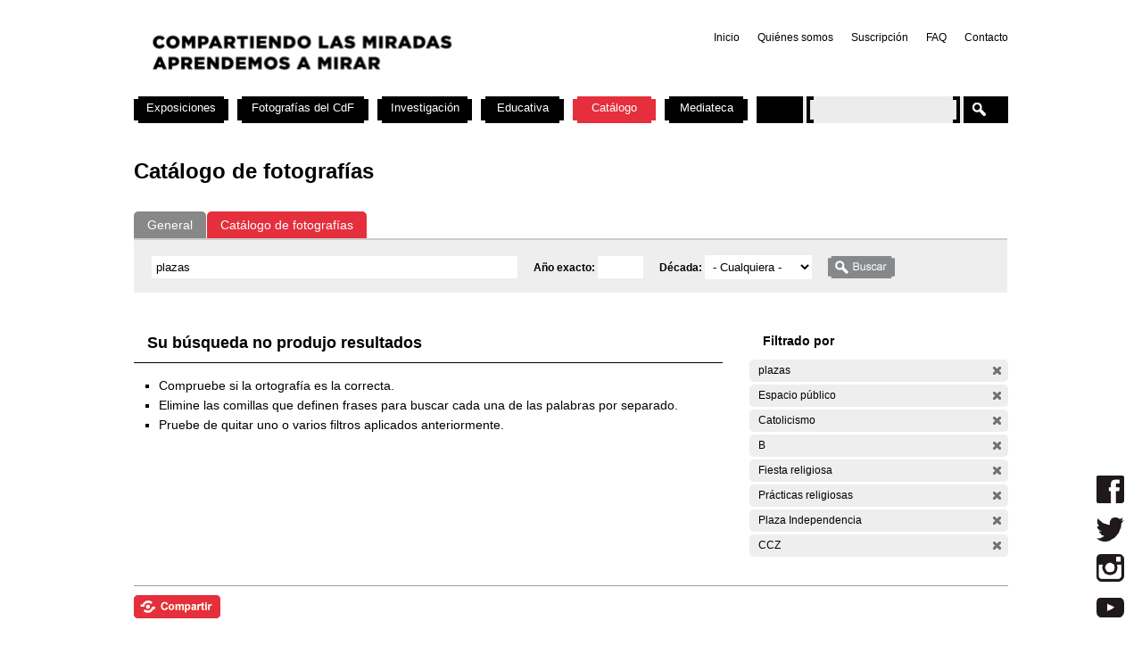

--- FILE ---
content_type: text/html; charset=utf-8
request_url: https://cdf.montevideo.gub.uy/buscar/fotos/plazas?filters=entity%3Afoto%20entity%3Afoto%20sm_prop_534%3A%22Espacio%20p%C3%BAblico%22%20sm_prop_534%3ACatolicismo%20sm_prop_534%3AB%20sm_prop_534%3A%22Fiesta%20religiosa%22%20sm_prop_534%3A%22Pr%C3%A1cticas%20religiosas%22%20sm_prop_534%3A%22Plaza%20Independencia%22%20sm_prop_534%3ACCZ
body_size: 46238
content:
<!DOCTYPE html PUBLIC "-//W3C//DTD XHTML 1.0 Strict//EN" "http://www.w3.org/TR/xhtml1/DTD/xhtml1-strict.dtd">
<html xmlns="http://www.w3.org/1999/xhtml" xml:lang="es" lang="es" dir="ltr">

<head>
<meta http-equiv="Content-Type" content="text/html; charset=utf-8" />

	<!-- Google tag (gtag.js) -->
	<script async src="https://www.googletagmanager.com/gtag/js?id=G-TSZPD4KCD2"></script>
	<script>
	  window.dataLayer = window.dataLayer || [];
	  function gtag(){dataLayer.push(arguments);}
	  gtag('js', new Date());

	  gtag('config', 'G-TSZPD4KCD2');
	</script>




  <title>Catálogo de fotografías | Centro de Fotografía de Montevideo</title>
  <meta http-equiv="Content-Type" content="text/html; charset=utf-8" />
<link rel="shortcut icon" href="/sites/cdf.montevideo.gub.uy/files/fav-web-cdf-2024.gif" type="image/x-icon" />
<meta name="description" content="El Centro de Fotografía (CdF) se dedica a conservar, documentar, generar, investigar y difundir imágenes fotográficas de interés para uruguayos y latinoamericanos. Se crea en 2002 y es unidad perteneciente a la División Información y Comunicación de la Intendencia de Montevideo." />
<meta name="abstract" content="El Centro de Fotografía (CdF) se dedica a conservar, documentar, generar, investigar y difundir imágenes fotográficas de interés para uruguayos y latinoamericanos." />
<meta name="keywords" content="Centro de Fotografía de Montevideo,CdF,fotografía,Intendencia de Montevideo" />
<link rel="canonical" href="https://cdf.montevideo.gub.uy/buscar/fotos/plazas" />
<meta name="revisit-after" content="1 day" />
  
<style type="text/css" media="all">
  @import "/modules/node/node.css?P";
  @import "/modules/system/defaults.css?P";
  @import "/modules/system/system.css?P";
  @import "/modules/system/system-menus.css?P";
  @import "/modules/user/user.css?P";
  @import "/sites/all/modules/contrib/cck/theme/content-module.css?P";
  @import "/sites/all/modules/contrib/ctools/css/ctools.css?P";
  @import "/sites/all/modules/contrib/date/date.css?P";
  @import "/sites/all/libraries/jquery.ui/themes/base/jquery-ui.css?P";
  @import "/sites/all/modules/contrib/date/date_popup/themes/datepicker.1.7.css?P";
  @import "/sites/all/modules/contrib/date/date_popup/themes/jquery.timeentry.css?P";
  @import "/sites/all/modules/contrib/dhtml_menu/dhtml_menu.css?P";
  @import "/sites/all/modules/contrib/filefield/filefield.css?P";
  @import "/sites/all/modules/contrib/panels/css/panels.css?P";
  @import "/sites/all/modules/contrib/simplenews/simplenews.css?P";
  @import "/sites/all/modules/contrib/views_slideshow/contrib/views_slideshow_singleframe/views_slideshow.css?P";
  @import "/sites/all/modules/contrib/views_slideshow/contrib/views_slideshow_thumbnailhover/views_slideshow.css?P";
  @import "/sites/all/modules/custom/top_bar/css/top_bar.css?P";
  @import "/sites/cdf.montevideo.gub.uy/modules/custom/modules/catalogo/css/catalogo.css?P";
  @import "/misc/farbtastic/farbtastic.css?P";
  @import "/sites/all/modules/contrib/calendar/calendar.css?P";
  @import "/sites/all/modules/contrib/extlink/extlink.css?P";
  @import "/sites/all/modules/contrib/cck/modules/fieldgroup/fieldgroup.css?P";
  @import "/sites/all/modules/custom/views/css/views.css?P";
  @import "/sites/all/modules/contrib/popups/popups.css?P";
  @import "/sites/all/modules/contrib/panels/plugins/layouts/twocol_stacked/twocol_stacked.css?P";
</style>
<style type="text/css" media="all">
  @import "/sites/all/modules/contrib/panels/plugins/layouts/onecol/onecol.css?P";
  @import "/sites/cdf.montevideo.gub.uy/modules/custom/modules/addtoany/addtoany.css?P";
  @import "/sites/cdf.montevideo.gub.uy/themes/cmdf/html-elements.css?P";
  @import "/sites/all/themes/contrib/zen/zen/tabs.css?P";
  @import "/sites/all/themes/contrib/zen/zen/messages.css?P";
  @import "/sites/all/themes/contrib/zen/zen/block-editing.css?P";
  @import "/sites/all/themes/contrib/zen/zen/wireframes.css?P";
  @import "/sites/cdf.montevideo.gub.uy/themes/cmdf/layout.css?P";
  @import "/sites/cdf.montevideo.gub.uy/themes/cmdf/cmdf.css?P";
  @import "/sites/cdf.montevideo.gub.uy/themes/cmdf/css/destacados.css?P";
  @import "/sites/cdf.montevideo.gub.uy/themes/cmdf/css/cabezal.css?P";
  @import "/sites/cdf.montevideo.gub.uy/themes/cmdf/css/muestras.css?P";
  @import "/sites/cdf.montevideo.gub.uy/themes/cmdf/css/bloques.css?P";
  @import "/sites/cdf.montevideo.gub.uy/themes/cmdf/css/listados.css?P";
  @import "/sites/cdf.montevideo.gub.uy/themes/cmdf/css/pedagogia.css?P";
  @import "/sites/cdf.montevideo.gub.uy/themes/cmdf/css/proyectos.css?P";
  @import "/sites/cdf.montevideo.gub.uy/themes/cmdf/css/investigacion.css?P";
  @import "/sites/cdf.montevideo.gub.uy/themes/cmdf/css/boletin.css?P";
  @import "/sites/cdf.montevideo.gub.uy/themes/cmdf/css/articulo.css?P";
  @import "/sites/cdf.montevideo.gub.uy/themes/cmdf/mail.css?P";
  @import "/sites/cdf.montevideo.gub.uy/themes/cmdf/css/redes.css?P";
  @import "/sites/cdf.montevideo.gub.uy/themes/cmdf/css/jquery.tweet.css?P";
  @import "/sites/cdf.montevideo.gub.uy/themes/cmdf/css/convocatorias.css?P";
  @import "/sites/cdf.montevideo.gub.uy/themes/cmdf/css/search.css?P";
  @import "/sites/cdf.montevideo.gub.uy/themes/cmdf/css/canalvideos.css?P";
</style>
<style type="text/css" media="print">
  @import "/sites/cdf.montevideo.gub.uy/themes/cmdf/print.css?P";
</style>

<!--[if IE]>
<link type="text/css" rel="stylesheet" media="all" href="/sites/cdf.montevideo.gub.uy/themes/cmdf/ie.css?P" />
<![endif]-->
  <script type="text/javascript" src="/sites/all/modules/contrib/jquery_update/replace/jquery.min.js?P"></script>
<script type="text/javascript" src="/misc/drupal.js?P"></script>
<script type="text/javascript" src="/sites/cdf.montevideo.gub.uy/files/languages/es_1b6db9a42d7b42b9b162a424582ca214.js?P"></script>
<script type="text/javascript" src="/sites/all/modules/contrib/dhtml_menu/dhtml_menu.js?P"></script>
<script type="text/javascript" src="/sites/all/modules/contrib/google_analytics/googleanalytics.js?P"></script>
<script type="text/javascript" src="/sites/all/modules/contrib/panels/js/panels.js?P"></script>
<script type="text/javascript" src="/sites/all/modules/contrib/views_slideshow/js/jquery.cycle.all.min.js?P"></script>
<script type="text/javascript" src="/sites/all/modules/contrib/views_slideshow/contrib/views_slideshow_singleframe/views_slideshow.js?P"></script>
<script type="text/javascript" src="/sites/all/modules/contrib/views_slideshow/contrib/views_slideshow_thumbnailhover/views_slideshow.js?P"></script>
<script type="text/javascript" src="/sites/all/modules/custom/top_bar/js/top_bar.js?P"></script>
<script type="text/javascript" src="/sites/cdf.montevideo.gub.uy/modules/custom/modules/catalogo/js/catalogo.js?P"></script>
<script type="text/javascript" src="/sites/cdf.montevideo.gub.uy/modules/custom/modules/catalogo/js/easyTooltip.js?P"></script>
<script type="text/javascript" src="/sites/all/modules/contrib/extlink/extlink.js?P"></script>
<script type="text/javascript" src="/sites/all/modules/contrib/popups/popups.js?P"></script>
<script type="text/javascript" src="/sites/cdf.montevideo.gub.uy/themes/cmdf/popups-skin.js?P"></script>
<script type="text/javascript" src="/sites/all/modules/contrib/jquery_update/replace/jquery.form.js?P"></script>
<script type="text/javascript" src="/sites/cdf.montevideo.gub.uy/themes/cmdf/js/script.js?P"></script>
<script type="text/javascript" src="/sites/cdf.montevideo.gub.uy/themes/cmdf/js/expandableText.js?P"></script>
<script type="text/javascript" src="/sites/cdf.montevideo.gub.uy/themes/cmdf/js/jquery.tweet.js?P"></script>
<script type="text/javascript">
<!--//--><![CDATA[//><!--
jQuery.extend(Drupal.settings, { "basePath": "/", "dhtmlMenu": { "slide": "slide", "siblings": 0, "relativity": 0, "children": 0, "clone": 0, "doubleclick": 0 }, "googleanalytics": { "trackOutbound": 1, "trackMailto": 1, "trackDownload": 1, "trackDownloadExtensions": "7z|aac|arc|arj|asf|asx|avi|bin|csv|doc|exe|flv|gif|gz|gzip|hqx|jar|jpe?g|js|mp(2|3|4|e?g)|mov(ie)?|msi|msp|pdf|phps|png|ppt|qtm?|ra(m|r)?|sea|sit|tar|tgz|torrent|txt|wav|wma|wmv|wpd|xls|xml|z|zip" }, "top_bar": { "imgLogoMontevideo": "sites/all/modules/custom/top_bar/images/solapaIM_azul.png", "clases": " con-margen-superior  top_bar_azul " }, "jcarousel": { "ajaxPath": "/jcarousel/ajax/views" }, "extlink": { "extTarget": "_blank", "extClass": 0, "extSubdomains": 1, "extExclude": "", "extInclude": "", "extCssExclude": "", "extCssExplicit": "", "extAlert": 0, "extAlertText": "This link will take you to an external web site. We are not responsible for their content.", "mailtoClass": 0 }, "popups": { "originalPath": "buscar/fotos/plazas", "defaultTargetSelector": "div.left-corner \x3e div.clear-block:last", "modulePath": "sites/all/modules/contrib/popups", "autoCloseFinalMessage": 0 }, "CToolsUrlIsAjaxTrusted": { "/buscar/fotos": true, "/buscar/fotos/plazas?filters=entity%3Afoto%20entity%3Afoto%20sm_prop_534%3A%22Espacio%20p%C3%BAblico%22%20sm_prop_534%3ACatolicismo%20sm_prop_534%3AB%20sm_prop_534%3A%22Fiesta%20religiosa%22%20sm_prop_534%3A%22Pr%C3%A1cticas%20religiosas%22%20sm_prop_534%3A%22Plaza%20Independencia%22%20sm_prop_534%3ACCZ": true }, "cssInit": { "node.css": true, "defaults.css": true, "system.css": true, "system-menus.css": true, "user.css": true, "content-module.css": true, "ctools.css": true, "date.css": true, "jquery-ui.css": true, "datepicker.1.7.css": true, "jquery.timeentry.css": true, "dhtml_menu.css": true, "filefield.css": true, "panels.css": true, "simplenews.css": true, "views_slideshow.css": true, "top_bar.css": true, "catalogo.css": true, "farbtastic.css": true, "calendar.css": true, "extlink.css": true, "fieldgroup.css": true, "views.css": true, "popups.css": true, "twocol_stacked.css": true, "search.css": true, "onecol.css": true, "addtoany.css": true, "html-elements.css": true, "tabs.css": true, "messages.css": true, "block-editing.css": true, "wireframes.css": true, "zen.css": true, "layout.css": true, "cmdf.css": true, "destacados.css": true, "cabezal.css": true, "muestras.css": true, "bloques.css": true, "listados.css": true, "pedagogia.css": true, "proyectos.css": true, "investigacion.css": true, "boletin.css": true, "articulo.css": true, "mail.css": true, "redes.css": true, "jquery.tweet.css": true, "convocatorias.css": true, "canalvideos.css": true }, "jsInit": { "misc/jquery.js": true, "misc/drupal.js": true, "sites/cdf.montevideo.gub.uy/files/languages/es_1b6db9a42d7b42b9b162a424582ca214.js": true, "sites/all/modules/contrib/dhtml_menu/dhtml_menu.js": true, "sites/all/modules/contrib/google_analytics/googleanalytics.js": true, "sites/all/modules/contrib/panels/js/panels.js": true, "sites/all/modules/contrib/views_slideshow/js/jquery.cycle.all.min.js": true, "sites/all/modules/contrib/views_slideshow/contrib/views_slideshow_singleframe/views_slideshow.js": true, "sites/all/modules/contrib/views_slideshow/contrib/views_slideshow_thumbnailhover/views_slideshow.js": true, "sites/all/modules/custom/top_bar/js/top_bar.js": true, "sites/cdf.montevideo.gub.uy/modules/custom/modules/catalogo/js/catalogo.js": true, "sites/cdf.montevideo.gub.uy/modules/custom/modules/catalogo/js/easyTooltip.js": true, "sites/all/modules/contrib/extlink/extlink.js": true, "misc/jquery.form.js": true, "sites/all/modules/contrib/popups/popups.js": true, "sites/cdf.montevideo.gub.uy/themes/cmdf/popups-skin.js": true, "sites/cdf.montevideo.gub.uy/themes/cmdf/js/script.js": true, "sites/cdf.montevideo.gub.uy/themes/cmdf/js/expandableText.js": true, "sites/cdf.montevideo.gub.uy/themes/cmdf/js/jquery.tweet.js": true } });
//--><!]]>
</script>
<script type="text/javascript">
<!--//--><![CDATA[//><!--
var a2a_config=a2a_config||{},da2a={done:false,html_done:false,script_ready:false,script_load:function(){var a=document.createElement('script'),s=document.getElementsByTagName('script')[0];a.type='text/javascript';a.async=true;a.src='https://static.addtoany.com/menu/page.js';s.parentNode.insertBefore(a,s);da2a.script_load=function(){};},script_onready:function(){da2a.script_ready=true;if(da2a.html_done)da2a.init();},init:function(){for(var i=0,el,target,targets=da2a.targets,length=targets.length;i<length;i++){el=document.getElementById('da2a_'+(i+1));target=targets[i];a2a_config.linkname=target.title;a2a_config.linkurl=target.url;if(el)a2a.init('page',{target:el});da2a.done=true;}}};a2a_config.tracking_callback=['ready',da2a.script_onready];var a2a_config = a2a_config || {};
a2a_config.onclick = 1;
a2a_config.locale = "es-AR";
a2a_config.color_main = "E3E3E3"; 
a2a_config.color_border = "E3E3E3"; a2a_config.color_link_text = "333333"; a2a_config.color_link_text_hover = "333333";
a2a_config.border_size = 24;
a2a_config.num_services = 8;
//--><!]]>
</script>
</head>
<body class="not-front not-logged-in no-sidebars catalogo page-buscar-fotos-plazas section-buscar">

  <div id="page"><div id="page-inner">

    <a name="navigation-top" id="navigation-top"></a>
          <div id="skip-to-nav"><a href="#navigation">Skip to Navigation</a></div>
    
    <div id="header"><div id="header-inner" class="clear-block">

              <div id="logo-title">

                      <div id="logo"><a href="/" title="Inicio" rel="home"><img src="/sites/cdf.montevideo.gub.uy/files/cmdf_logo.gif" alt="Inicio" id="logo-image" /></a></div>
          
          
          
        </div> <!-- /#logo-title -->
      
              <div id="header-blocks" class="region region-header">
            <div id="block-menu-secondary-links" class="block block-menu region-odd even region-count-1 count-4"><div class="block-inner">

  
  <div class="content">
    <ul class="menu"><li class="leaf first dhtml-menu "><a href="/" title="" id="dhtml_menu-1346">Inicio</a></li>
<li class="leaf  dhtml-menu "><a href="/content/quienes-somos" title="" id="dhtml_menu-1347">Quiénes somos</a></li>
<li class="leaf  dhtml-menu "><a href="/newsletter/subscriptions" title="" id="dhtml_menu-1348">Suscripción</a></li>
<li class="leaf  dhtml-menu "><a href="/preguntasfrecuentes" title="" id="dhtml_menu-1532">FAQ</a></li>
<li class="leaf last dhtml-menu "><a href="/formulario/formulario-de-contacto" title="" id="dhtml_menu-1533">Contacto</a></li>
</ul>  </div>

  
</div></div> <!-- /block-inner, /block -->
        </div> <!-- /#header-blocks -->
      
    </div></div> <!-- /#header-inner, /#header -->

    <div id="main"><div id="main-inner" class="clear-block with-navbar">

      <div id="content"><div id="content-inner">

        
                  <div id="content-top" class="region region-content_top">
              <div id="block-panels_mini-texto_portada_investigacion" class="block block-panels_mini region-odd odd region-count-1 count-3"><div class="block-inner">

  
  <div class="content">
    <div class="panel-display panel-1col clear-block" id="mini-panel-texto_portada_investigacion">
  <div class="panel-panel panel-col">
    <div></div>
  </div>
</div>
  </div>

  
</div></div> <!-- /block-inner, /block -->
          </div> <!-- /#content-top -->
        
                  <div id="content-header">
                                      <h1 class="title">Catálogo de fotografías</h1>
                                                          </div> <!-- /#content-header -->
        
        <div id="content-area">
          <div class="panel-2col-stacked clear-block panel-display" id="buscador-fotos">
      <div class="panel-col-top panel-panel">
      <div class="inside"><div class="panel-pane pane-apachesolr-form"  id="page-search-form">
  
  
  
  <div class="pane-content">
    <div class="item-list"><ul id="search_types"><li id="contenido" class="first" title="Buscar en todo el sitio web del CdF"><a href="/buscar/contenido/plazas">General</a></li>
<li id="fotos" class="active first" title="Buscar solo en el Catálogo de fotografías"><a href="/buscar/fotos/plazas" class="active">Catálogo de fotografías</a></li>
</ul></div><form action="/buscar/fotos"  accept-charset="UTF-8" method="post" id="apachesolr-panels-search-form" class="search-form">
<div><div class="form-item" id="edit-keys-wrapper">
 <div class="container-inline"><div class="form-item" id="edit-keys-wrapper">
 <input type="text" maxlength="255" name="keys" id="edit-keys" size="20" value="plazas" class="form-text" />
</div>
<input type="hidden" name="FIELD_FECHA_ESTIMADA_HASTA" id="fecha_hasta" value=""  />
<div class="form-item" id="edit-anio-wrapper">
 <label for="edit-anio">Año exacto: </label>
 <input type="text" maxlength="128" name="anio" id="edit-anio" size="4" value="" class="form-text" />
</div>
<input type="hidden" name="fecha_desde" id="fecha_desde" value=""  />
<div class="form-item" id="edit-FIELD-FECHA-ESTIMADA-RANGO-INICIAL-wrapper">
 <label for="edit-FIELD-FECHA-ESTIMADA-RANGO-INICIAL">Década: </label>
 <select name="FIELD_FECHA_ESTIMADA_RANGO_INICIAL" class="form-select" id="edit-FIELD-FECHA-ESTIMADA-RANGO-INICIAL" ><option value="" selected="selected">- Cualquiera -</option><option value="tim_fecha_estimada:[1850 TO 1859]">1850 - 1859  (8)</option><option value="tim_fecha_estimada:[1860 TO 1869]">1860 - 1869  (25)</option><option value="tim_fecha_estimada:[1870 TO 1879]">1870 - 1879  (8)</option><option value="tim_fecha_estimada:[1880 TO 1889]">1880 - 1889  (15)</option><option value="tim_fecha_estimada:[1890 TO 1899]">1890 - 1899  (83)</option><option value="tim_fecha_estimada:[1900 TO 1909]">1900 - 1909  (194)</option><option value="tim_fecha_estimada:[1910 TO 1919]">1910 - 1919  (1438)</option><option value="tim_fecha_estimada:[1920 TO 1929]">1920 - 1929  (1372)</option><option value="tim_fecha_estimada:[1930 TO 1939]">1930 - 1939  (731)</option><option value="tim_fecha_estimada:[1940 TO 1949]">1940 - 1949  (438)</option><option value="tim_fecha_estimada:[1950 TO 1959]">1950 - 1959  (694)</option><option value="tim_fecha_estimada:[1960 TO 1969]">1960 - 1969  (1113)</option><option value="tim_fecha_estimada:[1970 TO 1979]">1970 - 1979  (355)</option><option value="tim_fecha_estimada:[1980 TO 1989]">1980 - 1989  (671)</option><option value="tim_fecha_estimada:[1990 TO 1999]">1990 - 1999  (395)</option><option value="tim_fecha_estimada:[2000 TO 2009]">2000 - 2009  (73)</option><option value="-tim_fecha_estimada:[* TO *]">Sin fecha</option></select>
</div>
<input type="submit" name="op" id="edit-submit" value="Buscar"  class="form-submit" />
</div>
</div>
<input type="hidden" name="form_build_id" id="form-b78b6948ff87c4c1af806544ab8d7621" value="form-b78b6948ff87c4c1af806544ab8d7621"  />
<input type="hidden" name="form_id" id="edit-apachesolr-panels-search-form" value="apachesolr_panels_search_form"  />

</div></form>
  </div>

  
  </div>
</div>
    </div>    
  
  <div class="center-wrapper">
    <div class="panel-col-first panel-panel">
      <div class="inside"><div class="panel-pane pane-apachesolr-result" >
  
      <h2 class="pane-title">Su búsqueda no produjo resultados</h2>
  
  
  <div class="pane-content">
    <ul>
<li>Compruebe si la ortografía es la correcta.</li>
<li>Elimine las comillas que definen frases para buscar cada una de las palabras por separado.</li>
<li>Pruebe de quitar uno o varios filtros aplicados anteriormente.</li>
</ul>  </div>

  
  </div>
</div>
    </div>
    <div class="panel-col-last panel-panel">
      <div class="inside"><div class="panel-pane pane-block pane-apachesolr-cdf-facets-cdf-currentsearch" >
  
      <h2 class="pane-title">Filtrado por</h2>
  
  
  <div class="pane-content">
    <div class="item-list"><h3></h3><ul class="cdf-result-info"><li class="first"><p class="apachesolr-unclick" title="Quitar filtro"><a href="/buscar/fotos/?filters=entity%3Afoto%20entity%3Afoto%20sm_prop_534%3A%22Espacio%20p%C3%BAblico%22%20sm_prop_534%3ACatolicismo%20sm_prop_534%3AB%20sm_prop_534%3A%22Fiesta%20religiosa%22%20sm_prop_534%3A%22Pr%C3%A1cticas%20religiosas%22%20sm_prop_534%3A%22Plaza%20Independencia%22%20sm_prop_534%3ACCZ" class="apachesolr-unclick">(-)</a> plazas</p></li>
<li><p class="apachesolr-unclick" title="Quitar filtro"><a href="/buscar/fotos/plazas?filters=entity%3Afoto%20entity%3Afoto%20sm_prop_534%3ACatolicismo%20sm_prop_534%3AB%20sm_prop_534%3A%22Fiesta%20religiosa%22%20sm_prop_534%3A%22Pr%C3%A1cticas%20religiosas%22%20sm_prop_534%3A%22Plaza%20Independencia%22%20sm_prop_534%3ACCZ" class="apachesolr-unclick">(-)</a> Espacio público</p></li>
<li><p class="apachesolr-unclick" title="Quitar filtro"><a href="/buscar/fotos/plazas?filters=entity%3Afoto%20entity%3Afoto%20sm_prop_534%3A%22Espacio%20p%C3%BAblico%22%20sm_prop_534%3AB%20sm_prop_534%3A%22Fiesta%20religiosa%22%20sm_prop_534%3A%22Pr%C3%A1cticas%20religiosas%22%20sm_prop_534%3A%22Plaza%20Independencia%22%20sm_prop_534%3ACCZ" class="apachesolr-unclick">(-)</a> Catolicismo</p></li>
<li><p class="apachesolr-unclick" title="Quitar filtro"><a href="/buscar/fotos/plazas?filters=entity%3Afoto%20entity%3Afoto%20sm_prop_534%3A%22Espacio%20p%C3%BAblico%22%20sm_prop_534%3ACatolicismo%20sm_prop_534%3A%22Fiesta%20religiosa%22%20sm_prop_534%3A%22Pr%C3%A1cticas%20religiosas%22%20sm_prop_534%3A%22Plaza%20Independencia%22%20sm_prop_534%3ACCZ" class="apachesolr-unclick">(-)</a> B</p></li>
<li><p class="apachesolr-unclick" title="Quitar filtro"><a href="/buscar/fotos/plazas?filters=entity%3Afoto%20entity%3Afoto%20sm_prop_534%3A%22Espacio%20p%C3%BAblico%22%20sm_prop_534%3ACatolicismo%20sm_prop_534%3AB%20sm_prop_534%3A%22Pr%C3%A1cticas%20religiosas%22%20sm_prop_534%3A%22Plaza%20Independencia%22%20sm_prop_534%3ACCZ" class="apachesolr-unclick">(-)</a> Fiesta religiosa</p></li>
<li><p class="apachesolr-unclick" title="Quitar filtro"><a href="/buscar/fotos/plazas?filters=entity%3Afoto%20entity%3Afoto%20sm_prop_534%3A%22Espacio%20p%C3%BAblico%22%20sm_prop_534%3ACatolicismo%20sm_prop_534%3AB%20sm_prop_534%3A%22Fiesta%20religiosa%22%20sm_prop_534%3A%22Plaza%20Independencia%22%20sm_prop_534%3ACCZ" class="apachesolr-unclick">(-)</a> Prácticas religiosas</p></li>
<li><p class="apachesolr-unclick" title="Quitar filtro"><a href="/buscar/fotos/plazas?filters=entity%3Afoto%20entity%3Afoto%20sm_prop_534%3A%22Espacio%20p%C3%BAblico%22%20sm_prop_534%3ACatolicismo%20sm_prop_534%3AB%20sm_prop_534%3A%22Fiesta%20religiosa%22%20sm_prop_534%3A%22Pr%C3%A1cticas%20religiosas%22%20sm_prop_534%3ACCZ" class="apachesolr-unclick">(-)</a> Plaza Independencia</p></li>
<li class="last"><p class="apachesolr-unclick" title="Quitar filtro"><a href="/buscar/fotos/plazas?filters=entity%3Afoto%20entity%3Afoto%20sm_prop_534%3A%22Espacio%20p%C3%BAblico%22%20sm_prop_534%3ACatolicismo%20sm_prop_534%3AB%20sm_prop_534%3A%22Fiesta%20religiosa%22%20sm_prop_534%3A%22Pr%C3%A1cticas%20religiosas%22%20sm_prop_534%3A%22Plaza%20Independencia%22" class="apachesolr-unclick">(-)</a> CCZ</p></li>
</ul></div>  </div>

  
  </div>
</div>
    </div>
  </div>

  </div>
        </div>

        
        
      </div></div> <!-- /#content-inner, /#content -->

              <div id="navbar"><div id="navbar-inner" class="clear-block region region-navbar">

          <a name="navigation" id="navigation"></a>

          
          
          
            <div id="block-menu-primary-links" class="block block-menu region-odd odd region-count-1 count-1"><div class="block-inner">

  
  <div class="content">
    <ul class="menu"><li class="leaf first dhtml-menu "><a href="/exposiciones" title="" id="dhtml_menu-1342">Exposiciones</a></li>
<li class="leaf  dhtml-menu "><a href="/fotografiasdelcdf" title="" id="dhtml_menu-1343">Fotografías del CdF</a></li>
<li class="leaf  dhtml-menu "><a href="/investigacion" title="" id="dhtml_menu-1344">Investigación</a></li>
<li class="leaf  dhtml-menu "><a href="/educativa" title="" id="dhtml_menu-1345">Educativa</a></li>
<li class="leaf  dhtml-menu "><a href="/catalogo" title="" id="dhtml_menu-11639">Catálogo</a></li>
<li class="leaf last dhtml-menu "><a href="/articulo/mediateca-cdf-0" title="" id="dhtml_menu-12316">Mediateca</a></li>
</ul>  </div>

  
</div></div> <!-- /block-inner, /block -->
  <div id="block-search-0" class="block block-search region-even even region-count-2 count-2"><div class="block-inner">

  
  <div class="content">
    <form action="/buscar/fotos/plazas?filters=entity%3Afoto%20entity%3Afoto%20sm_prop_534%3A%22Espacio%20p%C3%BAblico%22%20sm_prop_534%3ACatolicismo%20sm_prop_534%3AB%20sm_prop_534%3A%22Fiesta%20religiosa%22%20sm_prop_534%3A%22Pr%C3%A1cticas%20religiosas%22%20sm_prop_534%3A%22Plaza%20Independencia%22%20sm_prop_534%3ACCZ"  accept-charset="UTF-8" method="post" id="search-block-form">
<div><div class="container-inline">
  <div class="form-item" id="edit-search-block-form-1-wrapper">
 <label for="edit-search-block-form-1"> </label>
 <input type="text" maxlength="128" name="search_block_form" id="edit-search-block-form-1" size="15" value="" title="Escriba lo que quiere buscar." class="form-text" />
</div>
  <input type="image" id="edit-submit" name="op" title="Buscar" src="/sites/cdf.montevideo.gub.uy/themes/cmdf/images/lupa.png" class="form-submit"/>
  <input type="hidden" name="form_build_id" id="form-gxSpNZPqSvDHAfffxApDfruA_fjzCNgdDZa5ZzWiP80" value="form-gxSpNZPqSvDHAfffxApDfruA_fjzCNgdDZa5ZzWiP80"  />
<input type="hidden" name="form_id" id="edit-search-block-form" value="search_block_form"  />
</div>



</div></form>
  </div>

  
</div></div> <!-- /block-inner, /block -->

        </div></div> <!-- /#navbar-inner, /#navbar -->
      
      
      
    </div></div> <!-- /#main-inner, /#main -->

          <div id="footer"><div id="footer-inner" class="region region-footer">

        
          <div id="block-addtoany-0" class="block block-addtoany region-odd odd region-count-1 count-5"><div class="block-inner">

  
  <div class="content">
    
		<a class="da2a_button" href="http://www.addtoany.com/share_save?linkurl=https%3A%2F%2Fcdf.montevideo.gub.uy%2Fbuscar%2Ffotos%2Fplazas&amp;linkname=Cat%C3%A1logo%20de%20fotograf%C3%ADas" id="da2a_1"><img src="/sites/cdf.montevideo.gub.uy/themes/cmdf/images/boton_compartir.png" alt="Compartir esta página"/></a>
		<script type="text/javascript">
<!--//--><![CDATA[//><!--
da2a.script_load();
//--><!]]>
</script>
		  </div>

  
</div></div> <!-- /block-inner, /block -->
  <div id="block-views-destacados3-block_1" class="block block-views region-even even region-count-2 count-6"><div class="block-inner">

  
  <div class="content">
    <div class="view view-destacados3 view-id-destacados3 view-display-id-block_1 view-dom-id-65735edcdff9623eaec42df4e27a77ef">
    
  
  
      <div class="view-content">
        <div class="views-row views-row-1 views-row-odd views-row-first">
      
  <div class="views-field-field-imagen2-fid">
                <span class="field-content"><a href="http://cdf.montevideo.gub.uy/convocatorias" target="_blank"><img  class="imagefield imagefield-field_imagen2" width="201" height="35" alt="" src="https://cdf.montevideo.gub.uy/system/files/destacados3/convocatorias_1.jpg?1453839917" /></a></span>
  </div>
  </div>
  <div class="views-row views-row-2 views-row-even">
      
  <div class="views-field-field-imagen2-fid">
                <span class="field-content"><a href="http://cdf.montevideo.gub.uy/educativa" target="_blank"><img  class="imagefield imagefield-field_imagen2" width="115" height="35" alt="" src="https://cdf.montevideo.gub.uy/system/files/destacados3/talleres.jpg?1454081698" /></a></span>
  </div>
  </div>
  <div class="views-row views-row-3 views-row-odd">
      
  <div class="views-field-field-imagen2-fid">
                <span class="field-content"><a href="https://issuu.com/cmdf/docs" target="_blank"><img  class="imagefield imagefield-field_imagen2" width="91" height="35" alt="" src="https://cdf.montevideo.gub.uy/system/files/destacados3/libros.jpg?1490295467" /></a></span>
  </div>
  </div>
  <div class="views-row views-row-4 views-row-even">
      
  <div class="views-field-field-imagen2-fid">
                <span class="field-content"><a href="https://www.youtube.com/@CdFMontevideo" target="_blank"><img  class="imagefield imagefield-field_imagen2" width="91" height="35" alt="" src="https://cdf.montevideo.gub.uy/system/files/destacados3/videos.jpg?1490295507" /></a></span>
  </div>
  </div>
  <div class="views-row views-row-5 views-row-odd">
      
  <div class="views-field-field-imagen2-fid">
                <span class="field-content"><a href="https://redlafoto.org.uy/" target="_blank"><img  class="imagefield imagefield-field_imagen2" width="980" height="300" alt="" src="https://cdf.montevideo.gub.uy/system/files/destacados3/destacado_3_redlafoto_v1.jpg?1577188772" /></a></span>
  </div>
  </div>
  <div class="views-row views-row-6 views-row-even">
      
  <div class="views-field-field-imagen2-fid">
                <span class="field-content"><a href="https://cdf.montevideo.gub.uy/articulo/el-archivo-historico-disponible-en-alta-resolucion" target="_blank"><img  class="imagefield imagefield-field_imagen2" width="980" height="300" alt="" src="https://cdf.montevideo.gub.uy/system/files/destacados3/destacado_archivo_2024.jpg?1728404415" /></a></span>
  </div>
  </div>
  <div class="views-row views-row-7 views-row-odd">
      
  <div class="views-field-field-imagen2-fid">
                <span class="field-content"><a href="https://cdf.montevideo.gub.uy/articulo/cdf-premio-nacional-de-calidad-2019" target="_blank"><img  class="imagefield imagefield-field_imagen2" width="980" height="308" alt="" src="https://cdf.montevideo.gub.uy/system/files/destacados3/destacado-premio.jpg?1585670471" /></a></span>
  </div>
  </div>
  <div class="views-row views-row-8 views-row-even">
      
  <div class="views-field-field-imagen2-fid">
                <span class="field-content"><a href="https://cdf.montevideo.gub.uy/articulo/tienda-cdf" target="_blank"><img  class="imagefield imagefield-field_imagen2" width="980" height="300" alt="" src="https://cdf.montevideo.gub.uy/system/files/destacados3/destacado_tienda_01.jpg?1728484358" /></a></span>
  </div>
  </div>
  <div class="views-row views-row-9 views-row-odd">
      
  <div class="views-field-field-imagen2-fid">
                <span class="field-content"><a href="https://cdf.montevideo.gub.uy/articulo/fotogalerias-en-montevideo" target="_blank"><img  class="imagefield imagefield-field_imagen2" width="980" height="300" alt="" src="https://cdf.montevideo.gub.uy/system/files/destacados3/destacado_fotogalerias.png?1740582621" /></a></span>
  </div>
  </div>
  <div class="views-row views-row-10 views-row-even views-row-last">
      
  <div class="views-field-field-imagen2-fid">
                <span class="field-content"><a href="https://cdf.montevideo.gub.uy/articulo/memorias-de-barrio" target="_blank"><img  class="imagefield imagefield-field_imagen2" width="980" height="300" alt="" src="https://cdf.montevideo.gub.uy/system/files/destacados3/destacado_memorias_de_barrio_0.png?1756485217" /></a></span>
  </div>
  </div>
    </div>
  
  
  
  
  
  
</div>   </div>

  
</div></div> <!-- /block-inner, /block -->

      </div></div> <!-- /#footer-inner, /#footer -->
    
  </div></div> <!-- /#page-inner, /#page -->

      <div id="closure-blocks" class="region region-closure">  <div id="block-block-2" class="block block-block region-odd odd region-count-1 count-7"><div class="block-inner">

  
  <div class="content">
    
<div id='pie_con_links'>
    <div class='bloque_links'>	
	<div id=cabezal_links>
	    <div class='pie_links_1'>
		 INSTITUCIONALES
	    </div>
	    <div class='pie_links_2'>
		 SECCIONES
	    </div>

	    <div class='pie_links_2'>
		 DESTACADOS
	    </div>

	    <div class='pie_links_3'>
	    </div>

	</div>

	<div id=cuerpo_links>
	    <div class='pie_links_1'>
	       <ul class="links"><li class="menu-1346 first"><a href="/" title="">Inicio</a></li>
<li class="menu-1347"><a href="/content/quienes-somos" title="">Quiénes somos</a></li>
<li class="menu-1348"><a href="/newsletter/subscriptions" title="">Suscripción</a></li>
<li class="menu-1532"><a href="/preguntasfrecuentes" title="">FAQ</a></li>
<li class="menu-1533 last"><a href="/formulario/formulario-de-contacto" title="">Contacto</a></li>
</ul>
	    </div>
	    <div class='pie_links_2'>
	       <ul class="links"><li class="menu-1342 first"><a href="/exposiciones" title="">Exposiciones</a></li>
<li class="menu-1343"><a href="/fotografiasdelcdf" title="">Fotografías del CdF</a></li>
<li class="menu-1344"><a href="/investigacion" title="">Investigación</a></li>
<li class="menu-1345"><a href="/educativa" title="">Educativa</a></li>
<li class="menu-11639"><a href="/catalogo" title="">Catálogo</a></li>
<li class="menu-12316 last"><a href="/articulo/mediateca-cdf-0" title="">Mediateca</a></li>
</ul>
	    </div>

	    <div class='pie_links_2 pie_links_3'>
		<ul class="menu"><li class="leaf first dhtml-menu "><a href="http://cdf.montevideo.gub.uy/articulo/muff" title="" id="dhtml_menu-11293">MUFF, festival de fotografía</a></li>
<li class="leaf  dhtml-menu "><a href="https://www.youtube.com/@CdFMontevideo" title="Las actividades del CdF se transmiten en vivo y quedan guardadas en nuestro canal de YouTube." id="dhtml_menu-11264">Canal de YouTube</a></li>
<li class="leaf  dhtml-menu "><a href="http://cdf.montevideo.gub.uy/convocatorias" title="Todas las convocatorias abiertas que realiza el CdF" id="dhtml_menu-11298">Convocatorias</a></li>
<li class="leaf  dhtml-menu "><a href="https://cdf.montevideo.gub.uy/articulo/lineas-de-tiempo" title="" id="dhtml_menu-11766">Líneas de tiempo</a></li>
<li class="leaf last dhtml-menu "><a href="https://cdf.montevideo.gub.uy/actividad/fotoviaje-un-viaje-fotografico-traves-del-archivo-del-cdf-0" title="" id="dhtml_menu-12011">Fotoviaje</a></li>
</ul>
	    </div>

	    <div class='pie_links_2 pie_links_3'>
		<ul class="menu"><li class="leaf first dhtml-menu "><a href="https://cdf.montevideo.gub.uy/articulo/tienda-cdf" title="Condiciones de uso, precios y productos a la venta que el CdF ofrece al público." id="dhtml_menu-11294">CdF Tienda</a></li>
<li class="leaf  dhtml-menu "><a href="https://cdf.montevideo.gub.uy/system/files/logos_imcdf.pdf" title="" id="dhtml_menu-12044">Descargar logo CdF</a></li>
<li class="leaf  dhtml-menu "><a href="http://cdf.montevideo.gub.uy/articulo/escuelas-de-fotografia" title="" id="dhtml_menu-11295">Escuelas de fotografía</a></li>
<li class="leaf  dhtml-menu "><a href="http://www.suenodelarazon.org/" title="" id="dhtml_menu-12007">Revista Sueño de la Razón</a></li>
<li class="leaf last dhtml-menu "><a href="https://cdf.montevideo.gub.uy/recorrido3d/el-archivo-liberado-sede/index.htm" title="" id="dhtml_menu-12321">Recorrido 3D por Sede CdF</a></li>
</ul>
	    </div>
	</div>
    </div>


</div>
<!--
<div id='pie_con_links'>
<div id=cabezal_links>
    <div class="pie_links_1">
         Institucionales <span class='links_cerrados'> + </span>
    </div>
    <div class="pie_links_2">
         Secciones<span class='links_cerrados'> + </span>
    </div>

    <div class="pie_links_2">
         CDF tv<span class='links_cerrados'> + </span>
    </div>

    <div class="pie_links_3">
         Links de Interés<span class='links_cerrados'> + </span>
    </div>



    <div class='link-redes-sociales'>
           <a href='http://vimeo.com/centrodefotografia' id='logo_vimeo' target='_blank'  title='vimeo'>&nbsp;</a>
 
            <a href='https://twitter.com/#!/CDF_IM' id='logo_twitter'  target='_blank' title='Siganos en Twitter' >&nbsp;</a>


            <a href='http://www.facebook.com/CdfCentroDeFotografiaDeMontevideo' id='logo_facebook' target='_blank'  title='Siganos en Facebook'>&nbsp;</a>

            <a href='http://www.historypin.com/profile/view/CMDF/' id='logo_historypin' target='_blank'  title='historypin'>&nbsp;</a>


            <a href='http://www.youtube.com/user/CMDFIMM/featured' id='logo_youtube' target='_blank'  title='Canal en Youtube'>&nbsp;</a>

   </div>
</div>

<div id=cuerpo_links>
    <div class="pie_links_1">
       <ul class="links"><li class="menu-1346 first"><a href="/" title="">Inicio</a></li>
<li class="menu-1347"><a href="/content/quienes-somos" title="">Quiénes somos</a></li>
<li class="menu-1348"><a href="/newsletter/subscriptions" title="">Suscripción</a></li>
<li class="menu-1532"><a href="/preguntasfrecuentes" title="">FAQ</a></li>
<li class="menu-1533 last"><a href="/formulario/formulario-de-contacto" title="">Contacto</a></li>
</ul>    </div>
    <div class="pie_links_2">
       <ul class="links"><li class="menu-1342 first"><a href="/exposiciones" title="">Exposiciones</a></li>
<li class="menu-1343"><a href="/fotografiasdelcdf" title="">Fotografías del CdF</a></li>
<li class="menu-1344"><a href="/investigacion" title="">Investigación</a></li>
<li class="menu-1345"><a href="/educativa" title="">Educativa</a></li>
<li class="menu-11639"><a href="/catalogo" title="">Catálogo</a></li>
<li class="menu-12316 last"><a href="/articulo/mediateca-cdf-0" title="">Mediateca</a></li>
</ul>    </div>

    <div class="pie_links_2">
         <ul class="links">
                                   <li class=""><a title="f/22. ciclo televisivo 2012" href="https://vimeo.com/album/2026016" target="_blank">f/22. ciclo televisivo 2012</a></li>
                                   <li class=""><a title="Fotograma tev&eacute; 2011" href="http://www.youtube.com/playlist?list=PL4C4C8E64404934F3&feature=view_all" target="_blank">Fotograma tev&eacute; 2011</a></li>
                                   <li class=""><a title="f/22. ciclo televisivo 2010" href="http://www.youtube.com/playlist?list=PL86AE47D85E13B098&feature=edit_ok" target="_blank">f/22. ciclo televisivo 2010</a></li>
                             </ul>    </div>

    <div class="pie_links_2 pie_links_3">
         <ul class="menu"><li class="leaf first dhtml-menu "><a href="http://cdf.montevideo.gub.uy/articulo/lineas-de-tiempo" title="" id="dhtml_menu-10744">Líneas de tiempo</a></li>
<li class="leaf  dhtml-menu "><a href="http://cdf.montevideo.gub.uy/fotografia/ventas_2011/index.php" title="" id="dhtml_menu-9411">CdF Tienda</a></li>
<li class="leaf  dhtml-menu "><a href="http://suenodelarazon.org/revista/" title="" id="dhtml_menu-9407">Sueño de la razón</a></li>
<li class="leaf last dhtml-menu "><a href="http://cdf.montevideo.gub.uy/system/files/escuelas.pdf" title="" id="dhtml_menu-9410">Escuelas de Fotografía [pdf]</a></li>
</ul>    </div>
</div>

</div>

-->  </div>

  
</div></div> <!-- /block-inner, /block -->
  <div id="block-block-6" class="block block-block region-even even region-count-2 count-8"><div class="block-inner">

  
  <div class="content">
    <div class="bloque-patrocinadores">
<div class="bloque-patrocinadores-leyenda">
PATROCINAN
</div>
<div class="bloque-patrocinadores-lista">
<!--
   <div class="bloque-patrocinadores-patronizador bloque-patrocinadores-patronizador-1">
      <img width="91" height="55" src="/system/files/patrocinadores/logo_tenaris.png" alt="tenaris" />
   </div>
   <div class="bloque-patrocinadores-patronizador bloque-patrocinadores-patronizador-2">
      <img width="73" height="55" src="/system/files/patrocinadores/logo_proa.png" alt="proa" />
   </div>
--><!--
   <div class="bloque-patrocinadores-patronizador bloque-patrocinadores-patronizador-1">
      <img width="91" height="55" src="/system/files/patrocinadores/logo_tenaris.png" alt="tenaris" />
   </div>
   <div class="bloque-patrocinadores-patronizador bloque-patrocinadores-patronizador-2">
      <img width="73" height="55" src="/system/files/patrocinadores/logo_proa.png" alt="proa" />
   </div>
--><div class="bloque-patrocinadores-patronizador bloque-patrocinadores-patronizador-2">
      <img width="347" height="50" src="/system/files/patrocinadores/logos_tenaris_proa.png" alt="Patrocinadores" />
   </div>
</div>
</div>
  </div>

  
</div></div> <!-- /block-inner, /block -->
  <div id="block-block-3" class="block block-block region-odd odd region-count-3 count-9"><div class="block-inner">

  
  <div class="content">
    <div id='pie-pagina-info-cdf'>
<img width="62" height="43" src="/system/files/logo_pie_cdf.png" alt="" /><br />
Av. 18 de Julio 885<br />
(entre Andes y Convención)<br />
CP 11100. Montevideo. Uruguay <br />
Tel: [598 2] 1950 7960<br />
Mail: <a href="mailto:CdF@imm.gub.uy">CdF@imm.gub.uy</a><br />
Lunes, miércoles, jueves, viernes: de 10 a 19.30 h. <br>
Martes: de 10 a 21 h. Sábados de 9.30 a 14.30 h.
</p>
</div>

<div id='pie-pagina-info-im'>
<img src="/system/files/logo_IM_150px.png" alt="" /> 
<br />
Intendencia de Montevideo<br />
Edificio Sede: Av. 18 de Julio 1360<br />
Tel: [598 2] 1950 <br />
Montevideo, Uruguay | CP. 11200
</div>  </div>

  
</div></div> <!-- /block-inner, /block -->
</div>
  
  <script type="text/javascript">
<!--//--><![CDATA[//><!--
var _gaq = _gaq || [];_gaq.push(["_setAccount", "UA-29955656-1"]);_gaq.push(["_setDomainName", ".cdf.montevideo.gub.uy"]);_gaq.push(["_trackPageview", (window.googleanalytics_search_results) ? "/search/fotos?search=plazas\x26sc=catalogo\r" : "/search/fotos?search=no-results:plazas\x26sc=catalogo\r\x26cat=no-results"]);(function() {var ga = document.createElement("script");ga.type = "text/javascript";ga.async = true;ga.src = ("https:" == document.location.protocol ? "https://ssl" : "http://www") + ".google-analytics.com/ga.js";var s = document.getElementsByTagName("script")[0];s.parentNode.insertBefore(ga, s);})();
//--><!]]>
</script>
<script type="text/javascript">
<!--//--><![CDATA[//><!--
da2a.targets=[
{title:'Catálogo de fotografías',url:'https://cdf.montevideo.gub.uy/buscar/fotos/plazas'}];
da2a.html_done=true;if(da2a.script_ready&&!da2a.done)da2a.init();da2a.script_load();
//--><!]]>
</script>

<!--redes sociales flotantes-->
  <div class="redes-sociales-laterales-block">
    <div class="redes-sociales-laterales-item"><a href="https://www.facebook.com/cdfmontevideo/"><img alt="Ir al Facebook del CdF" src="https://cdf.montevideo.gub.uy/sites/cdf.montevideo.gub.uy/themes/cmdf/images/iconos-redes/fb0.png" \=""></a></div>
    <div class="redes-sociales-laterales-item"><a href="https://twitter.com/CDF_IM"><img alt="Ir al Twitter del CdF" src="https://cdf.montevideo.gub.uy/sites/cdf.montevideo.gub.uy/themes/cmdf/images/iconos-redes/tw1.png" \=""></a></div>
    <div class="redes-sociales-laterales-item"><a href="https://www.instagram.com/cdfmontevideo"><img alt="Ir al Instagram" src="https://cdf.montevideo.gub.uy/sites/cdf.montevideo.gub.uy/themes/cmdf/images/iconos-redes/ig1.png" \=""></a></div>
    <div class="redes-sociales-laterales-item"><a href="https://www.youtube.com/c/CdFMontevideo"><img alt="Ir al canal de Youtube del CdF" src="https://cdf.montevideo.gub.uy/sites/cdf.montevideo.gub.uy/themes/cmdf/images/iconos-redes/yt11.png" \=""></a></div>
  </div>


</body>
</html>
<script id="f5_cspm">(function(){var f5_cspm={f5_p:'FLAIACGGIABHJBEGOHJILNKNMMBBEEBDENFCJJKFBFLGONPENBKIMEADMMALECJPHNGBDJDPAALCKJALDODAOKCNAAGFEDNAPGCKCDPNBAFKGGFGFLAKFJMKLCPJNGNK',setCharAt:function(str,index,chr){if(index>str.length-1)return str;return str.substr(0,index)+chr+str.substr(index+1);},get_byte:function(str,i){var s=(i/16)|0;i=(i&15);s=s*32;return((str.charCodeAt(i+16+s)-65)<<4)|(str.charCodeAt(i+s)-65);},set_byte:function(str,i,b){var s=(i/16)|0;i=(i&15);s=s*32;str=f5_cspm.setCharAt(str,(i+16+s),String.fromCharCode((b>>4)+65));str=f5_cspm.setCharAt(str,(i+s),String.fromCharCode((b&15)+65));return str;},set_latency:function(str,latency){latency=latency&0xffff;str=f5_cspm.set_byte(str,40,(latency>>8));str=f5_cspm.set_byte(str,41,(latency&0xff));str=f5_cspm.set_byte(str,35,2);return str;},wait_perf_data:function(){try{var wp=window.performance.timing;if(wp.loadEventEnd>0){var res=wp.loadEventEnd-wp.navigationStart;if(res<60001){var cookie_val=f5_cspm.set_latency(f5_cspm.f5_p,res);window.document.cookie='f5avr0098235552aaaaaaaaaaaaaaaa_cspm_='+encodeURIComponent(cookie_val)+';path=/;'+'';}
return;}}
catch(err){return;}
setTimeout(f5_cspm.wait_perf_data,100);return;},go:function(){var chunk=window.document.cookie.split(/\s*;\s*/);for(var i=0;i<chunk.length;++i){var pair=chunk[i].split(/\s*=\s*/);if(pair[0]=='f5_cspm'&&pair[1]=='1234')
{var d=new Date();d.setTime(d.getTime()-1000);window.document.cookie='f5_cspm=;expires='+d.toUTCString()+';path=/;'+';';setTimeout(f5_cspm.wait_perf_data,100);}}}}
f5_cspm.go();}());</script><script id="f5_cspm">(function(){var f5_cspm={f5_p:'NGIDJGMLANCPHPLCKIKCPHDOIAFEIPHLMPEMFHLHBKNCBEBFKDKLPAJKHOKMFIIFCDABKALMAACOPNJAFLKAFLFLAAHHKHPPHHGLPONJCAJBOGDMBGCPEPOIDIOFEGGM',setCharAt:function(str,index,chr){if(index>str.length-1)return str;return str.substr(0,index)+chr+str.substr(index+1);},get_byte:function(str,i){var s=(i/16)|0;i=(i&15);s=s*32;return((str.charCodeAt(i+16+s)-65)<<4)|(str.charCodeAt(i+s)-65);},set_byte:function(str,i,b){var s=(i/16)|0;i=(i&15);s=s*32;str=f5_cspm.setCharAt(str,(i+16+s),String.fromCharCode((b>>4)+65));str=f5_cspm.setCharAt(str,(i+s),String.fromCharCode((b&15)+65));return str;},set_latency:function(str,latency){latency=latency&0xffff;str=f5_cspm.set_byte(str,40,(latency>>8));str=f5_cspm.set_byte(str,41,(latency&0xff));str=f5_cspm.set_byte(str,35,2);return str;},wait_perf_data:function(){try{var wp=window.performance.timing;if(wp.loadEventEnd>0){var res=wp.loadEventEnd-wp.navigationStart;if(res<60001){var cookie_val=f5_cspm.set_latency(f5_cspm.f5_p,res);window.document.cookie='f5avr0098235552aaaaaaaaaaaaaaaa_cspm_='+encodeURIComponent(cookie_val)+';path=/;'+'';}
return;}}
catch(err){return;}
setTimeout(f5_cspm.wait_perf_data,100);return;},go:function(){var chunk=window.document.cookie.split(/\s*;\s*/);for(var i=0;i<chunk.length;++i){var pair=chunk[i].split(/\s*=\s*/);if(pair[0]=='f5_cspm'&&pair[1]=='1234')
{var d=new Date();d.setTime(d.getTime()-1000);window.document.cookie='f5_cspm=;expires='+d.toUTCString()+';path=/;'+';';setTimeout(f5_cspm.wait_perf_data,100);}}}}
f5_cspm.go();}());</script>